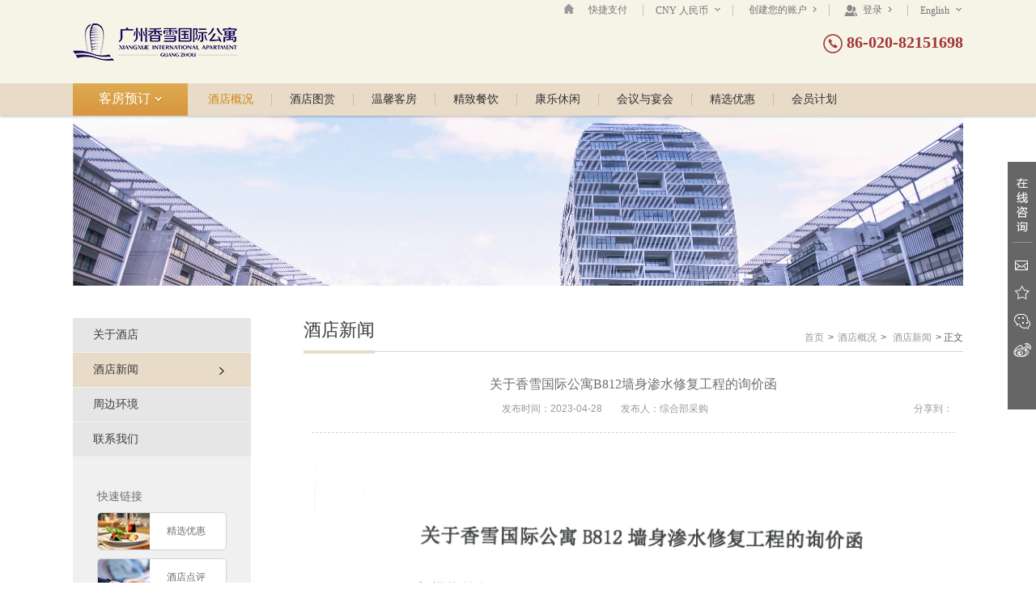

--- FILE ---
content_type: text/html
request_url: http://www.sci-apartment.com/hotel-news-detail_393.html
body_size: 5571
content:
<!doctype html>
<html
    lang="zh-CN"
    >
<head>
    <meta charset="UTF-8">
    <title>广州香雪国际公寓唯一官方网站</title>
    <meta content="香雪,,广州香雪国际公寓,演艺中心附近酒店,香雪公园,萝岗万达广场,黄埔中心城区,广州香雪国际公寓官方网站,科学城酒店" name="keywords">
    <meta content="欢迎访问广州香雪国际酒店公寓（原广州开发区科技人员公寓）官网网站。作为科学城唯一一家五星级酒店式公寓，拥有656间高级舒适的公寓和客房，集住宿、会议、餐饮、商务和康乐于一体。官网预定，最优价格保证！" name="description">
    <meta http-equiv="X-UA-Compatible" content="IE=edge,chrome=1">
    <link href="/public/images/favicon.ico" rel="shortcut icon" type="image/x-icon">
                    <link rel="stylesheet" href="/assets/css/skin1-page.css">        <link rel="stylesheet" href="/assets/css/zh-cn.css">
        <script type="text/javascript" src="config.js"></script>
    <script type="text/javascript">Dossm.Hotel.page_url = 'hotel-news-detail_393';</script>
    <script type="text/javascript" src="/DossmAPI/API/2.0/api.js"></script>
</head>
<body>
        <div class="ds-header-layout">
        <div class="ds-header">
                <h1 class="ds-logo">
        <a href="index.html" class="ds-logo-link" title="广州香雪国际公寓（广州科寓投资管理有限公司）">
            <img src="/image/M00/00/25/rBoADF9FzleAVXyLAABnEIG968Q432.png" alt="广州香雪国际公寓（广州科寓投资管理有限公司）">
        </a>
    </h1>                        <div class="ds-toolbar">
                <!-- <a href="#" class="ds-toolbar-item icon-sina"></a>
                <a href="#" class="ds-toolbar-item icon-toolbar-weixin"></a> -->
                <a href="index.html" class="ds-toolbar-item icon-home"></a>
                <a href="online-payment.html" class="ds-toolbar-item toolbar-online-payment">快捷支付</a>
                <div class="ds-toolbar-item ds-currency">
                    <div class="jc-select-header">
                        CNY 人民币
                        <i class="icon-arrow-down"></i>
                    </div>
                    <div class="jc-select-container js-select-container">
                        <p class="jc-select-explain">
                            货币仅供参考<br>
                            常用货币：
                        </p>
                        <ul class="jc-select-list">
                            <li class="jc-select-list-item current">
                                <a rel="nofollow" data-currency="CNY" href="javascript:;">CNY 人民币</a>
                            </li>
                            <li class="jc-select-list-item ">
                                <a rel="nofollow" data-select="USD" href="javascript:;">USD 美元</a>
                            </li>
                        </ul>
                    </div>
                </div>
                <span id="member-status-show">
                    <a href="/Member/Index/register" class="ds-toolbar-item toolbar-reg">
                        创建您的账户
                        <i class="icon-arrow-right"></i>
                    </a>
                    <a href="/Member/Index/login" class="ds-toolbar-item">
                        <i class="icon-member"></i>
                        登录
                        <i class="icon-arrow-right"></i>
                    </a>
                </span>
                <div class="ds-toolbar-item ds-language">
                    <div class="jc-select-header">
                                                                                                                        <a href="/en-us/hotel-news-detail_393.html"><span>English</span></a>                                                <i class="icon-arrow-down"></i>
                    </div>
                    <div class="jc-select-container">
                        <ul class="jc-select-list">
                            <li class="jc-select-list-item current">
                                    <a rel="nofollow" href="">中文简体</a>
                                </li><li class="jc-select-list-item ">
                                    <a rel="nofollow" href="/zh-tw/hotel-news-detail_393.html">中文繁体</a>
                                </li><li class="jc-select-list-item ">
                                    <a rel="nofollow" href="/en-us/hotel-news-detail_393.html">English</a>
                                </li>                        </ul>
                    </div>
                </div>
            </div>
            <div class="ds-header-tel">
                    <i class="icon-tel"></i>
                    86-020-82151698                </div>        </div>
    </div>
    <div class="ds-nav-layout">
        <div class="ds-nav">
                        <ul >
                <li class="ds-nav-item current ">
                        <a href="about-hotel.html" class="ds-nav-item-link" title="酒店概况">酒店概况</a>
                    </li><li class="ds-nav-item  ">
                        <a href="photos_1.html" class="ds-nav-item-link" title="酒店图赏">酒店图赏</a>
                    </li><li class="ds-nav-item  ">
                        <a href="guest-rooms_1.html" class="ds-nav-item-link" title="温馨客房">温馨客房</a>
                    </li><li class="ds-nav-item  ">
                        <a href="restaurants_1.html" class="ds-nav-item-link" title="精致餐饮">精致餐饮</a>
                    </li><li class="ds-nav-item  ">
                        <a href="leisure_1.html" class="ds-nav-item-link" title="康乐休闲">康乐休闲</a>
                    </li><li class="ds-nav-item  ">
                        <a href="meeting-rooms.html" class="ds-nav-item-link" title="会议与宴会">会议与宴会</a>
                    </li><li class="ds-nav-item  ">
                        <a href="special-offers_1.html" class="ds-nav-item-link" title="精选优惠">精选优惠</a>
                    </li><li class="ds-nav-item  last">
                        <a href="Member/Index/index.html" class="ds-nav-item-link" title="会员计划">会员计划</a>
                    </li>            </ul>
                        <div class="ds-book-entrance">
                    <h2 class="ds-book-entrance-title" id="entrance-trigger">
                        <a href="javascript:;" class="ds-book-entrance-trigger">
                            客房预订
                            <i class="icon-white-arrow-right"></i>
                        </a>
                    </h2>
                    <div class="ds-book-entrance-container" id="entrance-control">
                        <form class="label-block-control-group" action="/Booking/Order/step1" method="post" name="step1">
                            <div class="control-group">
                                <label for="entrance-check-in" class="ds-label-text">入住日期：</label>
                                <div class="controls date-controls">
                                    <input id="entrance-check-in" type="text" class="ds-input-text" name="start_stamp">
                                    <i class="icon jc-icon-calendar"></i>
                                </div>
                            </div>
                            <div class="control-group">
                                <label for="entrance-check-out" class="ds-label-text">离店日期：</label>
                                <div class="controls date-controls">
                                    <input id="entrance-check-out" type="text" class="ds-input-text" name="end_stamp">
                                    <i class="icon jc-icon-calendar"></i>
                                </div>
                            </div>
                            <div class="control-group">
                                <label class="ds-label-text">客房数量：</label>
                                <div class="controls select-controls">
                                    <select id="entrance-rooms" class="jc-select" name="total">
                                        <option value="1">1</option>
                                        <option value="2">2</option>
                                        <option value="3">3</option>
                                        <option value="4">4</option>
                                        <option value="5">5</option>
                                    </select>
                                </div>
                            </div>
                            <div class="control-group">
                                <label for="entrance-code" class="ds-label-text">优惠或协议代码：</label>
                                <div class="controls date-controls">
                                    <input type="text" id="entrance-code" class="ds-input-text" name="promotion_code">
                                </div>
                            </div>
                            <div class="control-button-group">
                                <a href="javascript:document.step1.submit();" class="ds-button">
                                    <i class="ds-button-left"></i>
                                    <i class="ds-button-right"></i>
                                    <span class="ds-button-text">查询</span>
                                </a>
                            </div>
                            <div class="control-group">
                                <div class="ds-check-order">
                                    <a href="javascript:;" onclick="Dossm.showPopup('OrderSearch');" class="ds-check-order-link">
                                        <i class="icon-check-order"></i>
                                        查询修改订单
                                    </a>
                                </div>
                                <div class="ds-guarantee">
                                    <a id="show-best-price-popup" href="javascript:;" class="ds-guarantee-link">
                                        <i class="icon-guarantee"></i>
                                        优惠价格
                                    </a>
                                </div>
                            </div>
                            
                            <a href="javascript:;" id="close-entrance" class="icon-book-entrance-close"></a>
                        </form>
                    </div>
                </div>        </div>
    </div>
        <div class="ds-slide js-banner">
        <div class="slide-inner">
            
            <div class="ds-slide-item">
                                            <img src="/image/M00/0C/FC/rBoAOGWdDFCAJvPEAAj5xMsZSH4422.png" alt="">                </div>        </div>
    </div>
    <div class="ds-main">
        <div class="ds-content">
            <div class="ds-breadcrumb">
                <a href='http://www.sci-apartment.com/'>首页</a>><a href='http://www.sci-apartment.com/about-hotel.html'>酒店概况</a>> <a href="hotel-news_1.html">酒店新闻</a>> 正文
            </div>
            <h2 class="ds-page-title">
                <span class="ds-page-title-inner">酒店新闻</span>
            </h2>
            <div class="ds-page-content news-detail">
                <h3 class="news-detail-title">关于香雪国际公寓B812墙身渗水修复工程的询价函</h3>
                <div class="news-detail-info">
                    <span class="news-detail-info-date">发布时间：2023-04-28</span>                    <span class="news-detail-info-name">发布人：综合部采购</span>                    <div class="ds-share">
                        分享到：
                        <!-- JiaThis Button BEGIN -->
                        <div class="jiathis_style">
                                                            <a class="jiathis_button_qzone"></a>
                                <a class="jiathis_button_tsina"></a>
                                <a class="jiathis_button_tqq"></a>
                                <a class="jiathis_button_weixin"></a>
                                <a class="jiathis_button_renren"></a>
                                <a class="jiathis_button_t163"></a>                            <!-- JiaThis Button BEGIN -->
                        </div>
                    </div>
                </div>
                <div class="news-detail-text ds-typography">
                    <img src="http://image.dossm.com/image/M00/0C/AE/rBoAK2RLa7aAWx1rABtDixHqPXs017.jpg" alt="" width="800" height="1132" title="" align="" /><img src="http://image.dossm.com/image/M00/0C/AE/rBoAK2RLa8GAKiQ0AAoVm-V488I404.jpg" alt="" width="800" height="1132" title="" align="" />                </div>
                <div class="news-detail-return">
                    <a class="ds-button-return" href="javascript:;" onclick="history.back();">
                        <i class="ds-button-left"></i>
                        <i class="ds-button-right"></i>
                        <span class="ds-button-text">返回</span>
                    </a>
                </div>
                <div class="news-control">
                    <span class="news-prev">
                            上一篇：
                            <a href="hotel-news-detail_392.html" class="news-prev-link" title="关于香雪国际公寓篮球场改造工程的询价函">关于香雪国际公寓篮球场改造工程的询价函</a>
                        </span>                    <span class="news-next">
                            下一篇：
                            <a href="hotel-news-detail_394.html" title="关于工装定制采购询价函（人才科技公司）" class="news-next-link">关于工装定制采购询价函（人才科技公司）</a>
                        </span>                </div>
            </div>
        </div>
        <div class="ds-aside">
                        <ul class="ds-aside-nav">
                <li class="ds-aside-nav-item  ">
                        <a href="about-hotel.html" class="ds-aside-nav-item-link" title="关于酒店">
                            关于酒店                            <span class="ds-arrow-right">
                                <i class="arrow-right-top"></i>
                                <i class="arrow-right-btm"></i>
                            </span>
                        </a>
                    </li><li class="ds-aside-nav-item  current">
                        <a href="hotel-news_1.html" class="ds-aside-nav-item-link" title="酒店新闻">
                            酒店新闻                            <span class="ds-arrow-right">
                                <i class="arrow-right-top"></i>
                                <i class="arrow-right-btm"></i>
                            </span>
                        </a>
                    </li><li class="ds-aside-nav-item  ">
                        <a href="hotel-surrounding.html" class="ds-aside-nav-item-link" title="周边环境">
                            周边环境                            <span class="ds-arrow-right">
                                <i class="arrow-right-top"></i>
                                <i class="arrow-right-btm"></i>
                            </span>
                        </a>
                    </li><li class="ds-aside-nav-item  ">
                        <a href="contact-hotel.html" class="ds-aside-nav-item-link" title="联系我们">
                            联系我们                            <span class="ds-arrow-right">
                                <i class="arrow-right-top"></i>
                                <i class="arrow-right-btm"></i>
                            </span>
                        </a>
                    </li>            </ul>
                        <div class="quick-links">
                    <h3 class="quick-links-title">快速链接</h3>
                    <ul class="quick-links-list">
                        <li class="quick-links-list-item quick-links-offer">
                                <a href="special-offers_1.html" class="quick-links-list-item-link" title="精选优惠">精选优惠</a>
                            </li><li class="quick-links-list-item quick-links-comment">
                                <a href="comment.html" class="quick-links-list-item-link" title="酒店点评">酒店点评</a>
                            </li><li class="quick-links-list-item quick-links-map">
                                <a href="contact-hotel.html" class="quick-links-list-item-link" title="地理位置">地理位置</a>
                            </li>                    </ul>
                </div>
            <div class="aside-contact-us">
                <h3 class="aside-contact-us-title">联系我们</h3>
                <div class="info-tab">
                    <div class="info-tab-item">
                        <i class="icon-email"></i>
                        <div class="info-tab-container">
                            <i class="info-tab-arrow"></i>
                            <dl>
                                <dt class="info-tab-container-title">邮箱：</dt>
                                <dd class="info-tab-container-info">sci_apartment@163.com</dd>
                            </dl>
                        </div>
                    </div>
                    <div class="info-tab-item">
                        <i class="icon-telphone"></i>
                        <div class="info-tab-container">
                            <i class="info-tab-arrow"></i>
                            <dl>
                                <dt class="info-tab-container-title">电话：</dt>
                                <dd class="info-tab-container-info">86-020-82151698</dd>
                            </dl>
                        </div>
                    </div>
                    <div class="info-tab-item">
                        <i class="icon-address"></i>
                        <div class="info-tab-container">
                            <i class="info-tab-arrow"></i>
                            <dl>
                                <dt class="info-tab-container-title">地址：</dt>
                                <dd class="info-tab-container-info">广东省 广州市 黄埔区香雪八路98号</dd>
                            </dl>
                        </div>
                    </div>                </div>
            </div>        </div>
    </div>
    ﻿    <div class="ds-footer-layout">
        <div class="ds-footer">
             <div class="index-site-map">
    <dl class="index-site-map-item">
                    <dt class="index-site-map-item-title">
                        <a href="about-hotel.html" class="index-site-map-item-title-link" title="酒店概况">酒店概况</a>
                    </dt>
                    <dd class="index-site-map-item-list">
                                <a href="about-hotel.html" class="index-site-map-item-list-link" title="关于酒店">关于酒店</a>
                            </dd><dd class="index-site-map-item-list">
                                <a href="hotel-news_1.html" class="index-site-map-item-list-link" title="酒店新闻">酒店新闻</a>
                            </dd><dd class="index-site-map-item-list">
                                <a href="hotel-surrounding.html" class="index-site-map-item-list-link" title="周边环境">周边环境</a>
                            </dd><dd class="index-site-map-item-list">
                                <a href="contact-hotel.html" class="index-site-map-item-list-link" title="联系我们">联系我们</a>
                            </dd>                                    </dl><dl class="index-site-map-item">
                    <dt class="index-site-map-item-title">
                        <a href="photos_1.html" class="index-site-map-item-title-link" title="酒店图赏">酒店图赏</a>
                    </dt>
                    <dd class="index-site-map-item-list">
                                    <a href="photos_1.html" class="index-site-map-item-list-link" title="酒店图赏">酒店图赏</a>
                                </dd><dd class="index-site-map-item-list">
                                    <a href="panoramas.html" class="index-site-map-item-list-link" title="360°全景">360°全景</a>
                                </dd><dd class="index-site-map-item-list">
                                    <a href="videos_1.html" class="index-site-map-item-list-link" title="视频欣赏">视频欣赏</a>
                                </dd>                                                            </dl><dl class="index-site-map-item">
                    <dt class="index-site-map-item-title">
                        <a href="guest-rooms_1.html" class="index-site-map-item-title-link" title="温馨客房">温馨客房</a>
                    </dt>
                                            <dd class="index-site-map-item-list">
                                <a href="guest-room_1.html" class="index-site-map-item-list-link" title="高级房">高级房</a>
                            </dd><dd class="index-site-map-item-list">
                                <a href="guest-room_2.html" class="index-site-map-item-list-link" title="豪华房">豪华房</a>
                            </dd><dd class="index-site-map-item-list">
                                <a href="guest-room_3.html" class="index-site-map-item-list-link" title="E栋公寓">E栋公寓</a>
                            </dd>                        <dd class="index-site-map-item-list">
                            <a href="guest-rooms_1.html" class="index-site-map-item-list-link index-site-map-item-list-link-more">更多&nbsp;+</a>
                        </dd>                </dl><dl class="index-site-map-item">
                    <dt class="index-site-map-item-title">
                        <a href="restaurants_1.html" class="index-site-map-item-title-link" title="精致餐饮">精致餐饮</a>
                    </dt>
                    <dd class="index-site-map-item-list">
                                <a href="restaurant_1.html" class="index-site-map-item-list-link" title="阳光全日餐厅">阳光全日餐厅</a>
                            </dd><dd class="index-site-map-item-list">
                                <a href="restaurant_2.html" class="index-site-map-item-list-link" title="中式宴会厅">中式宴会厅</a>
                            </dd><dd class="index-site-map-item-list">
                                <a href="restaurant_3.html" class="index-site-map-item-list-link" title="链咖啡">链咖啡</a>
                            </dd>                                    </dl><dl class="index-site-map-item">
                    <dt class="index-site-map-item-title">
                        <a href="leisure_1.html" class="index-site-map-item-title-link" title="康乐休闲">康乐休闲</a>
                    </dt>
                                            <dd class="index-site-map-item-list">
                                <a href="leisure-facilities_1.html" class="index-site-map-item-list-link" title="健身房">健身房</a>
                            </dd><dd class="index-site-map-item-list">
                                <a href="leisure-facilities_2.html" class="index-site-map-item-list-link" title="理发店">理发店</a>
                            </dd><dd class="index-site-map-item-list">
                                <a href="leisure-facilities_3.html" class="index-site-map-item-list-link" title="室内恒温游泳池">室内恒温游泳池</a>
                            </dd>                        <dd class="index-site-map-item-list">
                            <a href="leisure_1.html" class="index-site-map-item-list-link index-site-map-item-list-link-more">更多&nbsp;+</a>
                        </dd>                </dl><dl class="index-site-map-item">
                    <dt class="index-site-map-item-title">
                        <a href="meeting-rooms.html" class="index-site-map-item-title-link" title="会议与宴会">会议与宴会</a>
                    </dt>
                                            <dd class="index-site-map-item-list">
                                <a href="meeting-rooms.html" class="index-site-map-item-list-link" title="会议概况">会议概况</a>
                            </dd><dd class="index-site-map-item-list">
                                <a href="events-overview.html" class="index-site-map-item-list-link" title="宴会概况">宴会概况</a>
                            </dd><dd class="index-site-map-item-list">
                                <a href="venue-information.html" class="index-site-map-item-list-link" title="场地信息 ">场地信息 </a>
                            </dd>                        <dd class="index-site-map-item-list">
                            <a href="meeting-rooms.html" class="index-site-map-item-list-link index-site-map-item-list-link-more">更多&nbsp;+</a>
                        </dd>                </dl><dl class="index-site-map-item">
                    <dt class="index-site-map-item-title">
                        <a href="special-offers_1.html" class="index-site-map-item-title-link" title="精选优惠">精选优惠</a>
                    </dt>
                    <dd class="index-site-map-item-list">
                                <a href="special-offers_1.html" class="index-site-map-item-list-link">全部优惠</a>
                            </dd><dd class="index-site-map-item-list">
                                <a href="special-offers_2.html" class="index-site-map-item-list-link">特价优惠</a>
                            </dd>                                    </dl></div>
            <!--给最后一个加类last-->
            <ul class="footer-mobile-module">
                <li class="footer-contact-us">
                    <i class="icon-contact"></i>
                    <h3 class="footer-mobile-module-title">联系我们</h3>
                    <div class="footer-tel">86-020-82151698</div>                    <div class="footer-address">地址：广东省 广州市 黄埔区香雪八路98号</div>                </li>

                <li class="footer-weixin last">
                    <i class="icon-weixin"></i>
                    <h3 class="footer-mobile-module-title"></h3>
                    <p class="footer-mobile-module-text"></p>
                    <div class="footer-weixin-img">
                        <img src="/public/images/55a61fab98c407.577751101436950443.115x115.jpg" alt="">
                    </div>
                </li>
                            </ul>
            <div class="ds-footer-nav">
                <a href="hotel-news_1.html" class="ds-footer-nav-link" title="酒店新闻">酒店新闻</a>|<a href="career_1.html" class="ds-footer-nav-link" title="招贤纳士">招贤纳士</a>|<a href="links.html" class="ds-footer-nav-link" title="友情链接">友情链接</a>|<a href="contact-hotel.html" class="ds-footer-nav-link" title="联系我们">联系我们</a>|<a href="terms-of-use.html" class="ds-footer-nav-link" title="使用条款">使用条款</a>|<a href="privacy.html" class="ds-footer-nav-link" title="隐私政策">隐私政策</a>|<a href="site-map.html" class="ds-footer-nav-link" title="网站地图">网站地图</a>            </div>

            <div class="ds-footer-site-info">
                <span class="copy_right">
                    &copy;Copyright 2026 广州香雪国际公寓（广州科寓投资管理有限公司）                </span>
                <span class="copy-icp">
                    备案号：<a href="http://beian.miit.gov.cn" rel="nofollow" target="_blank">粤ICP备11084781号</a>
                </span>
                <span>
                    技术支持：
                    <a href="http://www.wintour.cn/" target="_blank">问途酒店网络营销</a>
                </span>
            </div>
        </div>
    </div>
    <div style="display:none;">
        <!--优惠价格 start-->
        <div id="best-price-popup" class="ds-popup popup-guarantee">
            <h2 class="ds-popup-header">优惠价格</h2>
            <div class="ds-popup-body">
                <dl class="login-reg-list">
                        <dt class="login-reg-list-title">
                            <i class="icon-login-arrow"></i>
                            最优惠价格保证                        </dt>
                        <!--最多两行文字-->
                        <dd class="login-reg-list-text">
                            我们的官方网站预订提供最优惠房价保证。                        </dd>
                    </dl>            </div>
            <a class="icon-popup-close" onclick="$.DSDialog.close();" href="javascript:;"></a>
        </div>
    </div>
    <!--悬浮窗口-->
    <div id="float-panel" class="float-panel">
            <div class="float-social">
                <span class="icon-social-text">
                    在线咨询
                </span>
                                <a class="icon-panel-email" title="Email" href="mailto:sci_apartment@163.com">
                            Email
                        </a>                <a id="addFavorite" class="icon-panel-favorite" title="收藏" href="javascript:void(0)">
                        收藏
                    </a>                <span class="icon-panel-weixin">
                            <a id="weixin-item" title="扫一扫，关注我们" target="_blank" href="javascript:;">
                                微信
                            </a>
                            <div class="panel-weixin-container">
                                <i class="panel-weixin-arrow"></i>
                                <div class="panel-weixin-container-inner">
                                    <img src="/public/images/55a61fab98c407.577751101436950443.115x115.jpg" alt="扫一扫，关注我们">
                                    扫一扫，关注我们
                                </div>
                            </div>
                        </span>                <a class="icon-panel-sina" target="_blank" title="新浪微博" href="http://weibo.com/u/2279931712">
                            新浪微博
                        </a>                            </div>
        </div>    <script type="text/javascript">
        var member_pop = null    </script>
    <script type="text/javascript">Dossm.Public.selectSimulate();</script>
    <!-- 第三方代码 -->
    <script>
var _hmt = _hmt || [];
(function() {
  var hm = document.createElement("script");
  hm.src = "https://hm.baidu.com/hm.js?5329ec5c2b372ce3edada2e820a44c67";
  var s = document.getElementsByTagName("script")[0]; 
  s.parentNode.insertBefore(hm, s);
})();
</script>
    <script type="text/javascript" src="http://v3.jiathis.com/code/jia.js?uid=1406019511389947" charset="utf-8"></script>
</body>
</html>

--- FILE ---
content_type: application/javascript
request_url: http://www.sci-apartment.com/DossmAPI/Saas/1.0/saas.js?_=201502031630
body_size: 5379
content:
/*!
 * Dossm saas api v1.0.0
 * Copyright 2012 ~ 2020 Wintour,Inc.
 * Description : Dossm Saas 接口汇总
 * Author : jiabing.li@wintour.cn
 * Date : 2014/06
 **/

Dossm.define(function(require, exports) {

	function ajax(param, opt, err) {
		var data = param.data || {};
		data.client_account = Dossm.Hotel.client_account;
		data.language = Dossm.Hotel.language;
		if(param.referer_code) {
			data.referer_code = param.referer_code;
		}
		if (Dossm.Hotel.curr_code) data.code = Dossm.Hotel.curr_code;
		if (!data.code) {
			if(param.code === '' || param.code) {
				data.code = param.code;
			} else {
				data.code = Dossm.Hotel.hotel_code;
			}
		}
		if(param.param){
			data.param = Dossm.Public.getJsonString(param.param);
		}
		var o = {
			url: Dossm.Hotel.saas_root + param.url,
			data: (data),
			type: param.type || "GET",
			async: typeof param.async === 'undefined' ? !0 : param.async,
			dataType: param.dataType || "jsonp",
			jsonp: param.jsonp || "jsoncallback",
			beforeSend : function(){
				opt.constructor === Object && opt.beforeSend && opt.beforeSend();
			},
			success: function( data ){
				if (data.status == 0) {
					if (opt.constructor === Function) {
						opt(data.data);
					} else {
						opt.success( data.data );
					}
				} else {
					if (opt.constructor === Object && opt.error) {
						opt.error(data);
					} else {
						alert(data.info);
					}
				}
			},
			error: function() {
				err && err.constructor === Function && err();
			}
		};
		if(param.timeout) o.timeout = param.timeout;
		$.ajax(o);
	}
	var iParam = {
		'Product': [ // 产品模块
			{url: 'queryTagOptions', type: 'POST'}, // 产品标签取值查询
			{url: 'queryProduct', type: 'POST'}, // 产品信息和自定义信息查询
			{url: 'queryByConditions', type: 'POST'}, // 通过日期、产品标签查询产品及每天的最低价格
			{url: 'queryProductsByOptions', type: 'POST'}, // 通过产品标签查询符合条件的所有产品
			{url: 'queryProductsByConditions', type: 'POST'}, // 通过日期、标签条件查询产品
			{url: 'getObjectStru'}, // 获取自定义属性表单元素
			'getAllCatalogs' // 获取所有产品类别
		],
		'Price': [ // 价格体系模块
			{url: 'queryPricePlan'}, // 查询指定的价格体系信息
			{url: 'queryByCatalog'}, // 查询产品类别的价格体系
			{url: 'queryByProduct'} // 查询产品的价格体系
		],
		'Booking': [ // 预订模块
			{url: 'step1', type: 'POST', timeout: 600000}, // 预订步骤一：选择产品、价格等预订信息
			{url: 'step2', type: 'POST', timeout: 600000}, // 预订步骤二：生成订单
			{url: 'step3', type: 'POST', timeout: 600000}, // 预订步骤三：选择订单的附加服务信息
			{url: 'step4', type: 'POST', timeout: 600000}, // 预订步骤四：提交订单，并提交订单备注、联系人信息和入住客人信息
			{url: 'getOrderGuarantee'}, // 订单担保查询
			{url: 'queryOrderById'}, // 查询订单信息
			{url: 'delUnconfirmedOrder'}, // 删除未确认订单
			'queryUsedGuests', // 查询当前登录客人在以前的预定中曾经输入的入住客人信息
			{url: 'submitCardInfo'}, // 提交订单担保信用卡信息
			{url: 'queryOrderByBooking'}, // 查询订单信息
			{url: 'getPenalty'}, // 查询修改或取消订单的扣罚金额
			{url: 'modifyOrder'}, // 修改订单
			{url: 'cancelOrder'}, // 取消订单
			{url: 'getHotels'}, // 集团版获取酒店列表查询
			{url: 'getHotelLowPrice'}, // 集团版获取子店最低价格
			{url: 'getOrderAndAvailableServices'},
			{url: 'getHotelsLowestPrice', type: 'POST'} // 根据酒店ID获取酒店最低价
		],
		'Guest': [ // 常客模块
			{url: 'register'}, // 个人会员注册
			{url: 'registerByVerify'}, // 验证码注册
			{url: 'login'}, // 会员登录
			{url: 'loginByVerify'}, // 验证码登录
			{url: 'getLogin'}, // 获取会员登录信息
			'logout', // 会员退出登录
			{url: 'update'}, // 个人会员信息更新
			{url: 'changePassword'}, // kws修改密码
			{url: 'getPassword'}, // 触发获取密码邮件
			{url: 'checkPromotionCode'}, // 推广代码校验
			'getOrders', // 获取所有有效订单
			{url: 'getOrderByOrderNoAndLastName', type: 'GET'}, // 根据订单编号和姓氏获取有效订单
			{url: 'getRequestOrderByOrderNoAndLastName', type: 'GET'}, // 根据订单编号和姓氏获取有效的预订请求订单
			'getRequestOrders' // 获取所有有效的预订请求订单
		],
		'Cms': [ // CMS模块
			{url: 'structrue'}, // 获取自定义内容字段
			{url: 'getInteraction'}, // 交互内容获取
			{url: 'getMyInteraction'}, // 获取当前登录用户所提交的所有交互内容
			{url: 'setInteraction', type: 'POST'}, // 交互内容提交
			{url: 'getContentByOption'}, // 自定义内容条件查询
			'getServerTime', // 获取服务器当前时间
			{url: 'getResource', type: 'POST'} // 获取资源信息
		],
		'App': [ // APP内容接口模块
			{url: 'getList'}, // 获取目录列表
			{url: 'getContent'}, // 获取内容
			{url: 'getInteractionStru'} // 获取点评对象结构
		],
		'App2': [
			{url: 'getLowestPriceByPlan'}, // 获取价格体系最低价格
			{url: 'getLowestPrice'} // 获取酒店最低价格
		],
		'Client': [ // 客户个性化接口模块
			{url: 'execute'} // 个性化接口操作
		],
		'Request': [ // 预订请求接口模块
			{url: 'submit'}, // 提交预订请求
			{url: 'queryRequestOrderById'}, // 查询预订请求信息
			{url: 'modifyRequestOrder'}, // 修改预订请求
			{url: 'cancelRequestOrder'}, // 取消预订请求
			{url: 'getService'}, // 获取价格
			{url: 'getDailyPrice'}, // 简单预订产品价格
			{url: 'getDailys'} // 获取单一价格体系信息
		],
		'Service': [
			{url: 'getService'}
		],
		'Membership': [ // 会员模块
			'getAllMemos', // 获取会员所有消息
			'getGiftsLists', // 获取积分兑换产品类别
			{url: 'getGifts'}, // 获取积分兑换产品列表
			{url: 'getGiftInfo'}, // 获取单个兑换产品信息
			{url: 'readMemo'}, // 更改会员消息状态（未读->已读）
			{url: 'deleteMemo'}, // 删除会员消息
			'getGapToUpgrade', // 获取会员级别升级差距
			'getLoginMemberInfo', // 获取已登录会员详细信息
			{url: 'getOrders', type: 'POST'}, // 预订订单<完整预订>
			'getRequestOrders', // 预约订单<简单预订>
			{url: 'getAllListsAndGifts', type: 'POST'}, // 积分兑换商品
			{url: 'getAllAccountLogs'}, // 获取积分明细
			{url: 'getAllRecords'}, // 获取积分历史消费记录
			{url: 'submit'}, // 提交兑换商品
			{url: 'setFinishCommend ', type: 'POST'} // 提交点评
		],
		'Comment': [ // 惠萍点评
			{url: 'getWisdomCommentByUrl', type: 'POST'}, // 惠萍点评1.0
			{url: 'getWisdomCommentByKey', type: 'POST'} // 惠萍点评2.0
		],
		'SpecialOffer': [
			{url: 'getSpecialOfferByTypeId'} // 优惠促销
		],
		'Wyndham': [ // 温德姆会员操作接口
			{url: 'getLogin', type: 'POST'}, // 检测登录
			{url: 'login', type: 'POST'}, // 登录
			{url: 'logout', type: 'POST'} // 退出登录
		]
	};
	var Saas = {}, w = window;
	(function() {
		for (var i in iParam) {
			Saas[i] = {};
			$.each(iParam[i], function() {
				var _s = this;
				if (_s.constructor === String) {
					Saas[i][_s] = (function(name, self) {
						return function(opt, err) {
							ajax({
								url: '/' + name + '/' + self + '/'
							}, opt, err);
						}
					})(i, _s);
				} else if (_s.constructor === Object) {
					Saas[i][_s.url] = (function(name, self) {
						return function() {
							var arg = arguments;
							var a1, a2;
							var s = Dossm.Public.inherit(self);
							s.url = '/' + name + '/' + s.url + '/';
							if (arg[0].constructor === Object && arg[0].success
								 || arg[0].constructor === Function) {
								a1 = arg[0];
								if (arg.length == 2) { a2 = arg[1]; }
							} else {
								if (arg[0].async !== undefined) { s.async = arg[0].async; }
								if (arg[0].data) { s.data = arg[0].data; }
								if (arg[0].param) { s.param = arg[0].param; }
								if (arg[0].code) { s.code = arg[0].code; }
								a1 = arg[1];
								if (arg.length == 3) { a2 = arg[2]; }
							}
							ajax(s, a1, a2);
						}
					})(i, _s);
				} else {
					throw new Error('类型错误');
				}
			});
		}
	})();
	var DossmAPI = function() {};
	DossmAPI.prototype = {
		getLogin: function(opt) {
			Saas.Guest.getLogin(opt);
		},
		login: function(data, opt) {
			Saas.Guest.login({data: data}, opt);
		},
		loginByVerify: function() {

		},
		Register: function(data, opt) {
			Saas.Guest.register({data: data}, opt);
		},
		registerByVerify: function(data, opt) {
			Saas.Guest.registerByVerify({data: data}, opt);
		},
		getVerifyImgSrc: function() {
			var random = parseInt(Math.random() * 10E7);
			return Dossm.Hotel.saas_root + '/Guest/verify/' + random
					+ '/?client_account=' + Dossm.Hotel.client_account;
		},
		Logout: function(opt) {
			Saas.Guest.logout(opt);
		},
		update: function(param, opt, err) {
			Saas.Guest.update(param, opt, err);
		},
        changePassword: function(data, opt, err) {
            Saas.Guest.changePassword({data: data}, opt, err);
        },
		getPassword: function(data, opt) {
			Saas.Guest.getPassword({data: data}, opt);
		},
		submit: function(param, opt, err) {
			Saas.Request.submit({param: param}, opt, err);
		},
		getDailys: function(param, opt) {
			Saas.Request.getDailys(param, opt);
		},
		getDailyPrice: function(param, opt) {
			Saas.Request.getDailyPrice(param, opt);
		},
		cancelRequestOrder: function(data, opt) {
			Saas.Request.cancelRequestOrder({data: data}, opt);
		},
		getService: function(param, opt) {
			Saas.Service.getService({param: param}, opt);
		},
		getOrders: function(data, opt) {
			Saas.Membership.getOrders({data: data}, opt);
		},
		getAllRecords: function(data, opt) {
			Saas.Membership.getAllRecords({data: data}, opt);
		},
		queryByCatalog: function(data, opt) {
			Saas.Price.queryByCatalog({data: data}, opt);
		},
		queryProductsByOptions: function(data, opt) {
			if (data.constructor !== Object && (!Project.catalogInfo || Project.catalogInfo[name])) {
				window.console && console.error('未配置 Project.catalogInfo 或' + name + ' ！');
				return;
			}
			Saas.Product.queryProductsByOptions({data: data.constructor === Object ? data : {
				code: hotel_code,
				condition: '{"catalog_id":' + Project.catalogInfo[data]['id'] + ',"options":[]}'
			}}, opt);
		},
		queryPricePlan: function(data, opt) {
			Saas.Price.queryPricePlan({data: data}, opt);
		},
		getObjectStru: function(data, opt, err) {
			Saas.Product.getObjectStru({data: data}, opt, err);
		},
		getAllCatalogs: function(opt) {
			Saas.Product.getAllCatalogs(opt);
		},
		getHotels: function(param, opt) {
			Saas.Booking.getHotels({param: param}, opt);
		},
		bookStep1: function(data, opt) {
			Saas.Booking.step1(data, opt);
		},
		bookStep2: function(data, opt) {
			Saas.Booking.step2(data, opt);
		},
		bookStep3: function(data, opt) {
			Saas.Booking.step3(data, opt);
		},
		bookStep4: function(data, opt) {
			Saas.Booking.step4(data, opt);
		},
		submitCardInfo: function(param, opt) {
			Saas.Booking.submitCardInfo({param: param}, opt);
		},
		getPenalty: function(data, opt) {
			Saas.Booking.getPenalty({data: data}, opt);
		},
		cancelOrder: function(data, opt) {
			Saas.Booking.cancelOrder({data: data}, opt);
		},
		queryOrderById: function(data, opt) {
			Saas.Booking.queryOrderById({data: data}, opt);
		},
		getOrderAndAvailableServices: function(data, opt) {
			Saas.Booking.getOrderAndAvailableServices({data: data}, opt);
		},
		getHotelsLowestPrice: function(param, opt) {
			Saas.Booking.getHotelsLowestPrice({param: param}, opt);
		},
		getOrderInfo: function(data, opt) {
			Saas.Guest.getOrderByOrderNoAndLastName({data: data}, opt);
		},
		getRequestOrderInfo: function(data, opt) {
			Saas.Guest.getRequestOrderByOrderNoAndLastName({data: data}, opt);
		},
		// 获取会员完整信息
		getMemberInfo: function(opt) {
			Saas.Membership.getLoginMemberInfo(opt);
		},
		// 获取积分兑换分组信息及产品列表与详细信息
		getAllListsAndGifts: function(data, opt) {
			Saas.Membership.getAllListsAndGifts({data: data}, opt);
		},
		// 获取积分兑换产品类别信息
		getGiftsLists: function(opt) {
			Saas.Membership.getGiftsLists(opt);
		},
		// 获取积分兑换产品列表信息
		getGifts: function(data, opt) {
			Saas.Membership.getGifts({data: data}, opt);
		},
		// 获取单个兑换产品信息
		getGiftInfo: function(data, opt) {
			Saas.Membership.getGiftInfo({data: data}, opt);
		},
		// 积分明细
		getIntegralList: function(data, opt) {
			Saas.Membership.getAllAccountLogs({data: data}, opt);
		},
		exchangeSubmit: function(param, opt) {
			Saas.Membership.submit({param: param}, opt);
		},
		getContentByOption: function(data, opt) {
			Saas.Cms.getContentByOption(data, opt);
		},
		getInteraction: function(param, opt) {
			Saas.Cms.getInteraction({param: param}, opt);
		},
		getMyInteraction: function(param, opt) {
			Saas.Cms.getMyInteraction({param: param}, opt);
		},
		getStructrue: function(data, opt) {
			Saas.Cms.structrue({data: data}, opt);
		},
		setInteraction: function(param, opt) {
			Saas.Cms.setInteraction({
				param: param,
				data: {
					code: Dossm.Hotel.hotel_code
				}
			}, opt);
		},
		getResource: function(data, opt) {
			Saas.Cms.getResource(data, opt);
		},
		getServerTime: function(opt) {
			Saas.Cms.getServerTime(opt);
		},
		getSpecialOfferByTypeId: function(data, opt) {
			Saas.SpecialOffer.getSpecialOfferByTypeId({data: data}, opt);
		},
		wyndhamRegester: function(param, callback) {
			$.ajax({
				url: Dossm.Hotel.saas_root + '/Wyndham/getData',
				data: ({
					client_account: Dossm.Hotel.client_account,
					language: Dossm.Hotel.language,
					code: Dossm.Hotel.hotel_code,
					param: Dossm.Public.getJsonString(param)
				}),
				type: 'POST',
				async: true,
				dataType: "jsonp",
				jsonp: "jsoncallback",
				success: function (data) {
					callback(data);
				}
			});
		},
		wyndhamGetLogin: function(callback) {
			$.ajax({
				url: Dossm.Hotel.saas_root + '/Wyndham/getLogin',
				data: ({
					client_account: Dossm.Hotel.client_account,
					language: Dossm.Hotel.language
				}),
				type: 'POST',
				async: true,
				dataType: "jsonp",
				jsonp: "jsoncallback",
				success: function (data) {
					callback(data);
				}
			});
		},
		wyndhamLogin: function(data, opt) {
			Saas.Wyndham.login({data: data}, opt);
		},
		wyndhamLogout: function(callback) {
			$.ajax({
				url: Dossm.Hotel.saas_root + '/Wyndham/logout',
				data: ({
					client_account: Dossm.Hotel.client_account,
					language: Dossm.Hotel.language
				}),
				type: 'POST',
				async: true,
				dataType: "jsonp",
				jsonp: "jsoncallback",
				success: function (data) {
					callback(data);
				}
			});
		},
		payonlineRequest: function(param, fields, callback, err) {
			var _param = {
				'sameid': param.sameid,
				'name': param.name,
				'price': param.price,
				'num': 1,
				'date': param.date,
				'email': param.email,
				'mobile': fields.mobile,
				'firstname': param.first_name,
				'lastname': param.last_name,
				'gender': fields.gender,
				'remark': fields.remark,
				'hotelcode': param.hotelcode,
				'paycode': param.paycode,
				'language': '1'
			};
			$.ajax({
				url: param.url,
				data: _param,
				type: "GET",
				async: true,
				dataType: "jsonp",
				jsonp: "jsoncallback",
				success: function (data) {
					if (data.status == 0) {
						if (callback) {
							callback(data);
						} else {
							setTimeout(function () {
								window.location = data.data.URL;
							}, 0);
						}
					} else {
						err ? err(data) : alert(data.info);
					}
				}
			});
		},
		// 获取到到网点评
		daodaoComment: function(id, param, callback) {
			$.ajax({
				url: "http://api.tripadvisor.com/api/mobex/1.1/location/" + id,
				type: "GET",
				dataType: "jsonp",
				jsonp: "jsoncallback",
				data: (callback ? param : {
					key: '64304759-ca9f-46b6-b236-500b7f5bad66',
					lang: 'zh_CN'
				}),
				async: true,
				success: callback || param
			});
		},
		// 到到网点评接口 2.0 版本
		daodaoComment2: function(pms_code, callback, errCallback) {
			$.ajax({
				url: 'http://api.tripadvisor.com/api/partner/2.0/location/'+ pms_code,
				type: 'GET',
				dataType: "jsonp",
				jsonp: "jsoncallback",
				data: (Dossm.Config.daodaoParam),
				async: true,
				success: callback,
				error: errCallback
			});
		},
		daodaoComment2Review: function(pms_code, callback, errCallback) {
			$.ajax({
				url: 'http://api.tripadvisor.com/api/partner/2.0/location/'+ pms_code + '/reviews',
				type: 'GET',
				dataType: "jsonp",
				jsonp: "jsoncallback",
				data: (Dossm.Config.daodaoParam),
				async: true,
				success: callback,
				error: errCallback
			});
		},
		getAMapCityCenterPoint: function(name, callback) {
			name = name.replace(/市$/g, '') + '市';

			$.ajax({
				url: 'http://restapi.amap.com/v3/place/text',
				type: 'GET',
				dataType: 'jsonp',
				jsonp: 'callback',
				data: ({
					// city: '440100',
					key: '72b9847ac8c15a8eb9d21d45a3e9578e',
					keywords: name,
					offset: 2,
					page: 1,
					s: 'rsv3'
				}),
				async: true,
				success: function(data) {
					if (data.pois.length == 0) {
						callback(0, 0);
						return;
					}
					var point = data.pois[0].location.split(',');
					callback(point[0], point[1]);
				}
			});
		},
		/**
		 * 获取动态表单
		 * @param  {String | Object} data    产品类型名字<读取配置> 或 包含其及 获取的表单类型名<读取后台设置> 的对象
		 * @param {Number | Number} num 截取返回相应值
		 * @param {Function | Object} opt 返回调用集合
		 * @return {Object}         输出相应的表单对象
		 */
		getDynamicForm: function(data, num, opt) {
			if (!Project.catalogInfo || Project.catalogInfo[name]) {
				window.console && console.error('未配置 Project.catalogInfo 或' + name + ' ！');
				return;
			}
			if (num.constructor !== Number) {
				opt = num;
				num = 0;
			}
			var flag = opt.constructor === Object;
			Saas.Product.getObjectStru({data: {
				catalog_id: Project.catalogInfo[data.constructor === Object ? data.name : data]['id'],
				object_name: data.constructor === Object ? data.object_name : 'COrderRequest'
			}}, {
				beforeSend: function() {
					flag && opt.beforeSend && opt.beforeSend();
				},
				success: function(data) {
					var remark;
					$.each(data, function() {
						remark = this.remark.split('|');
						this.remark = remark.length > num ? remark[num] : remark[remark.length - 1];
					});
					flag ? flag.success(data) : opt(data);
				},
				error: function() {
					flag && opt.error && opt.error();
				}
			});
		},
		// 上传文件
		uploadFile: function(fileName, data, callback) {
			var dt = {
				client_account: Dossm.Hotel.client_account,
				language: Dossm.Hotel.language
			}
			for (var i in data) dt[i] = data[i];
			var run = function() {
				$.ajaxFileUpload({
					url: Dossm.Hotel.saas_root + '/Cms/uploadFile/',
					fileElementId: fileName,
					secureuri: false,
					dataType: 'json',
					data: (dt),
					success: function(data){
						callback(data);
					}
				});
			}
			$.ajaxFileUpload ? run() : require.async('upload', run);
		}
	};
	return DossmAPI;
});

--- FILE ---
content_type: application/javascript
request_url: http://www.sci-apartment.com/assets/Language/zh-cn.js?_=1721878511
body_size: 1505
content:
Dossm.define({
	// 表单验证提示信息
	validate: {
		'account': '邮件或手机号码格式错误！',
		'empty': '不能为空！',
		'email': '电子邮箱格式错误！',
		'phone': '手机号码格式错误！',
		'mobile': '手机号码格式错误！',
		'tell': '电话号码格式错误！',
		'number': '请输入数字！',
		'integer': '请输入整数！',
		'url': '请输入正确的网址！',
		'password': '密码格式错误！',
		'confpwd': '两次输入的密码不一致！',
		'error': '格式错误！',
		'register': '该账号已经注册！',
        'creditcard': '信用卡卡号错误！',
		'verify': '验证码错误！',
		'succeed': 'OK！'
	},
	weekFormat: ['周日', '周一', '周二', '周三', '周四', '周五', '周六'],
	weekMin: ['日', '一', '二', '三', '四', '五', '六'],
	month: ['{yyyy}年 一月', '{yyyy}年 二月', '{yyyy}年 三月', '{yyyy}年 四月',
			'{yyyy}年 五月', '{yyyy}年 六月', '{yyyy}年 七月', '{yyyy}年 八月',
			'{yyyy}年 九月', '{yyyy}年 十月', '{yyyy}年 十一月', '{yyyy}年 十二月'],
	weekText: {
		Small: ['日','一','二','三','四','五','六'],
		Short: ['周日','周一','周二','周三','周四','周五','周六'],
		Long: ['星期日','星期一','星期二','星期三','星期四','星期五','星期六']
	},
	Public: {
		loadText: ['尊敬的客人，请稍候片刻', '信息正在加载中，<br>请不要离开或者关闭此页面'],
		emptyTip:'暂无信息，请您继续浏览我们的其它内容！',
		privacy: '请阅读隐私条款',
		loadData: '数据加载中，请稍候！'
	},
	member: {
		update: '保存成功！',
		neededOk: '兑换成功。',
		missing: '您的申诉提交成功，我们会尽快为您处理。',
		modifyOk: '修改成功，我们已经发送新密码到您的邮箱!',
		registerOk: '注册成功，即将自动登录。'
	},
	onlinePay:['支付金额不能小于1.00元'],
	orderSearchError: ['订单号不能为空！' , '联系人姓氏不能为空！'],
	commentTip: ['请输入评论内容！','提交成功，正在审核中，感谢您的参与！','点评提交失败！'],
	contact: '提交成功，谢谢您的留言!',
	favorite: '您的浏览器不支持自动加收藏，请按 ctrl+d 加入收藏！',
	toggleTip:['收缩','展开'],
	priceTip:['原价：', '优惠价：','/人'],
	compare: {
		maxRange: '对不起，您最多只可以添加4款产品，请先删除对比栏的一些产品后再添加。',
		minRange: '请选择两款产品以上进行比较'
	},
	order: {
		cancel: '是否确认取消该订单？',
		cancelOk: '订单取消成功！'
	},
	Booking: {
		chooseRoom: ['请选择房型！', '最多选择{n}间房！','该房型只剩余{n}间房！'],
		saleOut: '已售罄',
		noRoom: '暂无房型'
	},
	request: {
        noQuota:'配额不足！',
		maxNum:'最大预订数量为{n}！'
	}
});


--- FILE ---
content_type: application/javascript
request_url: http://www.sci-apartment.com/DossmAPI/Plugins/calendar/1.0.0/calendar.js?_=201502031630
body_size: 6183
content:
/*!
 * @作者: flicat.li@wintour.cn & jiabing.li@wintour.cn
 * @日期: 2014/11
 * @备注: 日历插件 v1.0
 *
 * @param
 * defaultDate: false,       // 默认日期
 * size: 2,                  // 日历个数，默认为双日历
 * icon: false,              // 是否显示日历图标节点，默认不显示
 * minDate: '',              // 日历可选的最小日期: $('#start_date') | new Date | '2013-01-01'
 * maxDate: '',              // 日历可选的最大日期: $('#start_date') | new Date | '2013-01-01'
 * filter: null,             // 在 minDate 与 maxDate 之间筛选可选日期  @filter
 * dateFormat: '{y}-{m}-{d} {w}',    // 日期格式: y:年 m: 月 d: 日 w: 星期
 * startDateTarget: null,    // 开始日期节点，用于开始/结束日期表单
 * interval: 1,              // 开始日期与结束日期的间隔时间
 * endDateTarget: null,      // 结束日期节点，用于开始/结束日期表单
 * chooseDateCallback: function (){}    // 日期点击事件回调函数
 *
 * @filter
 * filter: [              // 筛选规则，可以有多条，多条规则取交集
 *     {
 *         "period_type": "0",     // 有效日期 0 / 排除日期 1
 *         "period": "1",          // 周期 一次性  0 每年 1  每月 2 每周 3
 *         "start": "6-1",         // 开始日期  格式：一次性(2014-01-01);每年(01-01);每月(31);每周(6);
 *         "end": "6-7"            // 结束日期  格式：一次性(2014-01-01);每年(01-01);每月(31);每周(6);
 *     },
 *     {
 *         "period_type": "0",     // 有效日期 0 / 排除日期 1
 *         "period": "2",          // 周期 一次性  0 每年 1  每月 2 每周 3
 *         "start": 10,            // 开始日期  格式：一次性(2014-01-01);每年(01-01);每月(31);每周(6);
 *         "end": 20               // 结束日期  格式：一次性(2014-01-01);每年(01-01);每月(31);每周(6);
 *     }
 * ]
 *
 */

Dossm.define(function(require, exports) {

	var Public = Dossm.Public,
		lang = require('lang'),
		timetable = (function() {
			/*
			 * 获取一个月的天数
			 * param: yy 年， mm 月
			 */
			function getMonthDays(yy, mm) {
				var getCheckYear = function(yy) {
					if (yy % 4 !== 0) return false;
					if (yy % 100 === 0 && yy % 400 !== 0) return false;
					return true;
				};

				if (getCheckYear(yy) && mm === 2) return 29;

				if (!getCheckYear(yy) && mm === 2) return 28;

				if (mm === 4 || mm === 6 || mm === 9 || mm === 11) return 30;

				return 31;
			}
			// 日期对象
			var Days = function(year, month, date) {
				var nowDate = new Date();
				nowDate.setHours(0,0,0,0);

				if(arguments.length == 1 && Public.isDate(arguments[0])){
					this.stamp = arguments[0];
				} else {
					this.stamp = new Date(year, month - 1, date);      // 日期对象
				}

				this.stamp.setHours(0,0,0,0);

				this.year = this.stamp.getFullYear();              // 年
				this.month = this.stamp.getMonth() + 1;            // 月
				this.date = this.stamp.getDate();                  // 日
				this.day = this.stamp.getDay();                    // 星期
				this.outdate = this.stamp.getTime() - nowDate.getTime() < 0;     // 是否是过去时间
				this.isToday = !!(this.stamp.getTime() == nowDate.getTime());    // 是否是今天
			};
			Days.prototype = {
				constructor: Days,
				// 上一天
				prevDay: function() {
					return new Days(this.year, this.month, this.date - 1);
				},
				// 下一天
				nextDay: function() {
					return new Days(this.year, this.month, this.date + 1);
				},
				// 返回日期字符
				toString: function(format) {
					var _self = this;
					format = Public.isString(format) ? format : 'Y-M-D';
					return format
						.replace(/y+/ig, _self.year)
						.replace(/m+/g, _self.month)
						.replace(/d+/g, _self.date)
						.replace(/M+/g, _self.month < 10 ? '0' + _self.month: _self.month)
						.replace(/D+/g, _self.date < 10 ? '0' + _self.date: _self.date);
				}
			};

			// 月份对象
			var Months = function(year, month) {
				// 默认为当前日期
				var date = new Date();
				date.setDate(1);
				Number(year) && date.setFullYear(year);
				date.setMonth(month - 1);

				this.month = date.getMonth() + 1;                               // 月份
				this.year = date.getFullYear();                                 // 月份
				this.daysNum = getMonthDays(this.year, this.month);      // 月天数
				this.date = [];                                                 // 日期数组

				for(var i = 1; i <= this.daysNum; i++){
					var day = new Days(this.year, this.month, i);
					this.date.push(day);
					if(day.isToday){
						this.today = day;
					}
				}
			};
			Months.prototype = {
				constructor: Months,
				// 按周返回月份日期 参数：设置每星期的第一天为星期几 0 - 6
				getWeek: function(startDay) {
					var week = [];                       // 星期数组
					var weekItem = [];                   // 每星期数组
					var date = this.date;                // 该月日期数组
					// 默认星期天为每周第一天
					startDay = Number(startDay) ? (startDay < 0 || startDay > 6) ? 0 : startDay : 0;
					week.push(weekItem);
					// 填补上一月日期
					if(date[0].day != startDay){
						var addLength = startDay < date[0].day ? date[0].day - startDay : 7 - startDay + date[0].day;
						var addDate = date[0];
						while(addLength) {
							addDate = addDate.prevDay();
							weekItem.unshift(addDate);
							addLength--;
						}
					}
					// 将日期分组至每周
					for(var i = 0; i < date.length; i++){
						weekItem.push(date[i]);
						if(weekItem.length == 7 && i + 1 != date.length){
							weekItem = [];
							week.push(weekItem);
						} else if(i + 1 == date.length){
							// 填补下一月日期
							addLength = 7 - weekItem.length;
							addDate = date[i];
							while(addLength) {
								addDate = addDate.nextDay();
								weekItem.push(addDate);
								addLength--;
							}
						}
					}
					return week;
				},
				// 上一月
				prevMonth: function() {
					return new Months(this.year, this.month - 1);
				},
				// 下一月
				nextMonth: function() {
					return new Months(this.year, this.month + 1);
				}
			};

			return {
				// 获取日历对象
				getDate: function(year, month) {
					var monthObj = [];

					// 默认为当前月份
					month = Public.isArray(month) ? month : !isNaN(Number(month)) ? [month] : [(new Date()).getMonth() + 1];

					for(var i = 0; i < month.length; i++){
						monthObj.push(new Months(year, month[i]));
					}

					return monthObj;
				},
				// 获取日期范围
				getDateRange: function(start, end) {
					var rangeArr = [];
					var startDate = Public.getDateFromString(start);
					var endDate = Public.getDateFromString(end);
					if(Public.isDate(startDate) && Public.isDate(endDate) && startDate <= endDate){
						var startDay = new Days(startDate);
						var endDay = new Days(endDate);
						while(startDay.toString() != endDay.toString()) {
							rangeArr.push(startDay);
							startDay = startDay.nextDay();
						}
						rangeArr.push(endDay);
					}
					return rangeArr;
				}
			}
		})();

	/**
	 * 日历对象
	 */
	var Calendar = function(element, option) {
		this.element = element;    // 日历加载节点
		this.month = [];           // 当前显示的月份列表
		this.selectedDate = null;  // 当前选择日期
		this.showYear = null;      // 当前显示年份
		this.showMonth = null;     // 当前显示月份
		this.option = option;      // 设置参数
		this.minDate = this.getOptionDate(option.minDate);      // 最小日期
		this.maxDate = this.getOptionDate(option.maxDate);      // 最大日期
		this.interval = Number(option.interval) >= 0 ? Number(option.interval) : 1;      // 最小日期范围
		this.wrapId = 'ds-calendar-' + parseInt(Math.random() * 1E8);
		this.wrap = $('<div>').addClass('ds-calendar-wrapper').addClass('ds-calendar-wrapper-' + option.size).attr('id', this.wrapId).hide().appendTo('body');    // 日历节点
		this.state = 'hide';
		this.init();
	};
	Calendar.prototype = {
		constructor: Calendar,

		// 获取设置最小/最大日期
		getOptionDate: function(optionDate) {
			var date = null;

			if(Public.isFunction(optionDate)){
				date = Public.getDateFromString(optionDate());
			} else if(Public.isDate(optionDate)) {
				optionDate.setHours(0, 0, 0, 0);
				date = optionDate;
			} else if(Public.isString(optionDate)) {
				date = Public.getDateFromString(optionDate);
			}  else if(optionDate.val) {
				date = Public.getDateFromString(optionDate.val());
			}

			return date;
		},

		// 获取显示的月份
		getDate: function() {
			var that = this;
			var defaultDate = $(that.element).val();      // 默认日期
			/\d{4}\W\d{1,2}\W\d{1,2}/.test(defaultDate) && (that.selectedDate = Public.getDateFromString(defaultDate));

			if(that.showYear == null || that.showMonth == null){
				that.showYear = (that.selectedDate || new Date()).getFullYear();
				that.showMonth = (that.selectedDate || new Date()).getMonth() + 1;
			}

			// 生成月份
			var month = timetable.getDate(that.showYear, that.showMonth)[0];

			that.month.length = 0;
			that.month.push(month);
			that.showYear = month.year;
			that.showMonth = month.month;
			while(that.month.length < that.option.size) {
				month = month.nextMonth();
				that.month.push(month);
			}

			// 筛选可选择日期
			$.each(that.month, function(i, month) {
				$.each(month.date, function(j, date) {
					// 是否选中
					date.selected = !!(that.selectedDate && date.stamp.getTime() == that.selectedDate.getTime());
					// 是否可选
					date.enabled = !!(that.filterDate(date.stamp) && that.isInRange(date.stamp));
				});
			});
		},

		// 判断日期是否符合筛选条件
		filterDate: function (stamp) {
			var that = this;
			var filter = that.option.filter;             // 筛选条件
			var year = stamp.getFullYear();              // 年
			var date = stamp.getDate();                  // 日
			var day = stamp.getDay();                    // 星期

			// 计算日期是否在范围内
			var checkDate = function(time, start, end) {
				if(start != null && end != null){
					if(start <= end){
						return time >= start && time <= end;
					} else {
						return time >= start || time <= end;
					}
				} else if(start) {
					return time >= start;
				} else if(end) {
					return time <= end;
				} else {
					return true;
				}
			};

			// 日期是否可用
			var enabled = checkDate(stamp, that.minDate, that.maxDate);

			// 日历筛选条件
			if(filter && filter.length){
				var isCheck = {
					'0': [], // 有效
					'1': [] // 排除
				};
				$.each(filter, function(key, period) {
					var start;
					var end;
					var time;

					// 一次性 0  每年 1  每月 2  每周 3
					switch(Number(period.period)) {
						case 0:
							time = stamp;
							start = Public.getDateFromString(period.start) || null;
							end = Public.getDateFromString(period.end) || null;
							break;
						case 1:
							time = stamp;
							start = Public.getDateFromString(year + '-' + period.start) || null;
							end = Public.getDateFromString(year + '-' + period.end) || null;
							break;
						case 2:
							time = date;
							start = Number(period.start) || null;
							end = Number(period.end) || null;
							break;
						case 3:
							time = day;
							start = Number(period.start) || 0;
							end = Number(period.end) || 0;
							break;
					}
					isCheck[String(period.period_type)].push(checkDate(time, start, end));
				});
				enabled = enabled && (!isCheck['0'].length || $.inArray(true, isCheck['0']) > -1) && (!isCheck['1'].length || $.inArray(true, isCheck['1']) == -1);
			}
			return enabled;
		},

		// 判断日期是否在可选范围内
		isInRange: function(stamp) {
			var that = this;
			var interval = that.interval;
			var prevDate = new Date(stamp);
			var nextDate = new Date(stamp);
			var range = 0;
			var flag = true;

			do {
				prevDate.setDate(prevDate.getDate() - 1);
				flag = that.filterDate(prevDate);
				range += Number(flag);
			} while (flag && range < interval);

			do {
				nextDate.setDate(nextDate.getDate() + 1);
				flag = that.filterDate(nextDate);
				range += Number(flag);
			} while (flag && range < interval);

			return range >= interval;
		},

		// 日历绘制函数
		renderCalendar: function() {
			var that = this;
			var calHtml = [];

			that.getDate();
			that.state = 'show';

			for(var i = 0, len = that.month.length; i < len; i++){
				var month = that.month[i];
				var week = month.getWeek(0);
				// 日历头
				if(i + 1 == len){
					calHtml.push('<div class="ds-calendar-module ds-calendar-module-last">');
				} else {
					calHtml.push('<div class="ds-calendar-module">');
				}
				calHtml.push('<table class="ds-table-calendar"><thead><tr class="ds-calendar-title">');
				// 上一月/上一年按钮
				if(i == 0){
					calHtml.push('<th><a class="ds-btn-prev-year" href="javascript:;">&laquo;</a></th><th><a class="ds-btn-prev-month" href="javascript:;">&#8249;</a></th>');
				} else {
					calHtml.push('<th>&nbsp;</th><th>&nbsp;</th>');
				}
				calHtml.push('<th colspan="3">'+ month.year + '/' + month.month  + '</th>');
				// 下一月/下一年按钮
				if(i + 1 == len){
					calHtml.push('<th><a class="ds-btn-next-month" href="javascript:;">&#8250;</a></th><th><a class="ds-btn-next-year" href="javascript:;">&raquo;</a></th>');
				} else {
					calHtml.push('<th>&nbsp;</th><th>&nbsp;</th>');
				}
				calHtml.push('</tr></tr><tr class="ds-calendar-weeks">');
				for (var j = 0; j < 7; j++) calHtml.push('<th>' + lang.weekMin[j] + '</th>');
				calHtml.push('</tr></thead><tbody>');
				// 生成每周日期
				for(var j = 0; j < 6; j++){
					calHtml.push('<tr>');
					if(week[j]){
						for(var k = 0; k < week[j].length; k++){
							var date = week[j][k];
							if(date.enabled && date.month == month.month) {
								var a = '<a href="javascript:;" class="ds-state-default ' +
									(date.isToday ? 'ds-state-highlight ' : '') + (date.selected ? 'ds-state-active' : '') +
									'" data-date="' + date.toString() + '">' + date.date + '</a>';

								calHtml.push('<td>' + a + '</td>');
							} else {
								calHtml.push('<td><span class="ds-state-disabled">' + date.date + '</span></td>');
							}
						}
					} else {
						calHtml.push('<td>&nbsp;</td><td>&nbsp;</td><td>&nbsp;</td><td>&nbsp;</td><td>&nbsp;</td><td>&nbsp;</td><td>&nbsp;</td>');
					}
					calHtml.push('</tr>');
				}
				calHtml.push('</tbody></table></div>');
			}

			that.wrap.html(calHtml.join('')).show();
			that.getPosition();

			// IE6 下无法覆盖input问题
			if (window.ActiveXObject && (navigator.userAgent.indexOf('MSIE 6') > -1 && document.compatMode === 'CSS1Compat')) {
				var width = that.wrap.outerWidth();
				var height = that.wrap.outerHeight();
				var iframe = $('<iframe>');
				iframe.css({
					'position': 'absolute',
					'left': 0,
					'top': 0,
					'width': width,
					'height': height,
					'zIndex': -1
				}).appendTo(that.wrap);
			}

		},

		// 获取日历弹窗位置
		getPosition: function() {
			var that = this;
			var ele = that.element;
			var wrap = that.wrap;

			if(that.state == 'show'){
				wrap.css((function() {

					var width = Number(ele.outerWidth());
					var height = Number(ele.outerHeight());
					var left = Number(ele.offset().left);
					var top = Number(ele.offset().top);

					var calWidth = Number(wrap.width());
					var calHeight = Number(wrap.height());

					var pageWidth = Number($(document).scrollLeft() + $(window).width());
					var pageHeight = Number($(document).scrollTop() + $(window).height());

					var offsetLeft = left + calWidth > pageWidth ?
						left + width - calWidth : left;
					var offsetTop = (top + height + calHeight > pageHeight) && (calHeight < top) ?
						top - calHeight : top + height;

					return {
						left: offsetLeft,
						top: offsetTop,
						position: 'absolute'
					};

				})());
			}

		},

		// 判断日期是否连续
		isContinuous: function(start, end) {
			var that = this;
			var isContinuous = true;
			var startStamp, endStamp;

			if(start.getTime() > end.getTime()){
				startStamp = new Date(end);
				endStamp = start.getTime();
			} else {
				startStamp = new Date(start);
				endStamp = end.getTime();
			}

			while(startStamp.getTime() <= endStamp) {
				if(!that.filterDate(startStamp)){
					isContinuous = false;
					break;
				}
				startStamp.setDate(startStamp.getDate() + 1);
			}

			return isContinuous;
		},

		// 设置关联日历日期
		setTargetDate: function(date) {
			var that = this;
			var startDateTarget = $(that.option.startDateTarget);
			var endDateTarget = $(that.option.endDateTarget);
			var interval = that.interval;

			// 设置关联节点的日期
			var setDate = function(target, gap) {
				var targetDate = new Date(date);
				var flag = (gap >= 0) ? -1 : 1;
				targetDate.setDate(targetDate.getDate() + gap);
				if(!(that.filterDate(targetDate) && that.isContinuous(targetDate, date))){
					while(!(that.filterDate(targetDate) && that.isContinuous(targetDate, date))) {
						targetDate.setDate(targetDate.getDate() + flag);
						date.setDate(date.getDate() + flag);
					}
				}
				target.val(Public.getDateString(targetDate, that.option.dateFormat)).trigger('change');
			};

			if(startDateTarget.size() && startDateTarget.get(0) != that.element.get(0)){
				// 开始日期节点
				var startDate = Public.getDateFromString(startDateTarget.val());
				(!startDate || startDate >= date || !that.isContinuous(startDate, date) || Public.getDaysNum(startDate, date) < interval)
				&& setDate(startDateTarget, -interval);
			} else if(endDateTarget.size() && endDateTarget.get(0) != that.element.get(0)){
				// 结束日期节点
				var endDate = Public.getDateFromString(endDateTarget.val());
				(!endDate || endDate <= date || !that.isContinuous(date, endDate) || Public.getDaysNum(date, endDate) < interval)
				&& setDate(endDateTarget, interval);
			}

			that.element.val(Public.getDateString(date, that.option.dateFormat)).trigger('change');
		},

		// 关闭日历
		hideCalendar: function() {
			this.state = 'hide';
			this.wrap.hide();
		},

		init: function() {
			var that = this;

			// 点击空白处关闭
			var closeCalender = function(e) {
				if (e.target != that.element.get(0) && !$(e.target).closest('#' + that.wrapId).size() && !$(e.target).hasClass('ds-icon-calendar')) {
					that.hideCalendar();
				}
			};

			// 点击空白处关闭日历
			$(window.top.document).unbind('click.' + that.wrapId).bind('click.' + that.wrapId, closeCalender);
			$(document).unbind('click.' + that.wrapId).bind('click.' + that.wrapId, closeCalender);

			// resize 清除已保存的日历位置
			$(window).unbind('resize.' + that.wrapId + ' scroll.' + that.wrapId)
				.bind('resize.' + that.wrapId + ' scroll.' + that.wrapId, function() {
					that.getPosition();
				});

			that.wrap
				// 日期点击事件
				.unbind('click.ds_cal_date')
				.on('click.ds_cal_date', '[data-date]', function() {
					var date = Public.getDateFromString($(this).attr('data-date'));

					that.selectedDate = date;
					that.setTargetDate(date);
					that.element.trigger('set_date');
					that.hideCalendar();
					that.option.chooseDateCallback.call(that);
				})
				// 上一月
				.on('click.ds_cal_date', '.ds-btn-prev-month', function(e) {
					e.preventDefault();
					e.stopPropagation();
					that.showMonth--;
					that.renderCalendar();
				})
				// 下一月
				.on('click.ds_cal_date', '.ds-btn-next-month', function(e) {
					e.preventDefault();
					e.stopPropagation();
					that.showMonth++;
					that.renderCalendar();
				})
				// 上一年
				.on('click.ds_cal_date', '.ds-btn-prev-year', function(e) {
					e.preventDefault();
					e.stopPropagation();
					that.showYear--;
					that.renderCalendar();
				})
				// 下一年
				.on('click.ds_cal_date', '.ds-btn-next-year', function(e) {
					e.preventDefault();
					e.stopPropagation();
					that.showYear++;
					that.renderCalendar();
				});
		}
	};

	$.fn.DossmCalendar = function (options){

		var option = $.extend({
			defaultDate: false, // 默认日期
			size: 2, // 日历个数，默认为双日历
			icon: true, // 日历选择图标
			minDate: '', // 最小日期: $('#start_date') | new Date | '2013-01-01'
			maxDate: '', // 最大日期: $('#start_date') | new Date | '2013-01-01'
			filter: null, // 在 minDate 与 maxDate 之间筛选可选日期
			dateFormat: '{y}-{m}-{d} {w}', // 日期格式: {y}:年 {m}: 月 {d}: 日 {w}: 星期
			startDateTarget: null, // 开始日期节点
			endDateTarget: null, // 结束日期节点
			interval: 1, // 开始日期与结束日期的间隔时间
			chooseDateCallback: function (){} // 选择日期回调函数
		}, options || {});

		return this.each(function() {
			var input = $(this);
			var cal = new Calendar(input, option);

			var showCalendar = function() {
				cal.showYear = null;
				cal.showMonth = null;
				cal.renderCalendar();
			};

			if (option.icon) {
				if (input.siblings('i.jc-icon-calendar').size())
					input.siblings('i.jc-icon-calendar').remove();
				var icon = $('<i class="icon jc-icon-calendar"></i>');
				input.after(icon);
				icon.unbind('click.render_cal').bind('click.render_cal', function(e) {
					showCalendar();
					e.stopPropagation();
				});
			}
			input.unbind('click.render_cal').bind('click.render_cal', showCalendar);

			// 设置默认日期
			if(option.defaultDate){
				var date = new Date();
				var length = 365;
				var enable = false;
				date.setHours(0,0,0,0);
				while (!enable && --length) {
					date.setDate(date.getDate() + 1);
					enable = !!(cal.filterDate(date) && cal.isInRange(date));
				}
				if(enable){
					cal.setTargetDate(date);
				}
			}
		});

	};

});